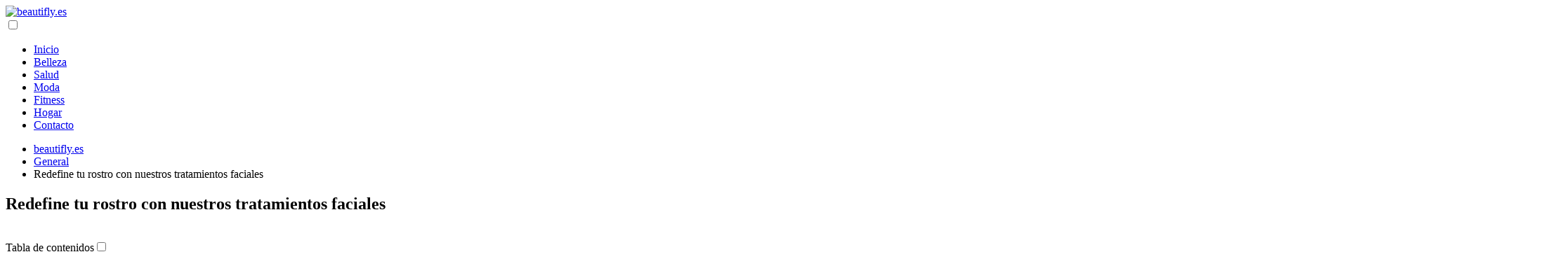

--- FILE ---
content_type: text/html; charset=UTF-8
request_url: https://beautifly.es/redefine-tu-rostro-con-nuestros-tratamientos-faciales/
body_size: 13862
content:
<!DOCTYPE html><html lang="es" prefix="og: https://ogp.me/ns#" ><head><meta charset="UTF-8"><link rel="preconnect" href="https://fonts.gstatic.com/" crossorigin /><script src="[data-uri]" defer></script><script data-optimized="1" src="https://beautifly.es/wp-content/plugins/litespeed-cache/assets/js/webfontloader.min.js" defer></script><link data-optimized="2" rel="stylesheet" href="https://beautifly.es/wp-content/litespeed/css/9505e7540920b5d2e8a71f605939815e.css?ver=91c12" /><meta name="viewport" content="width=device-width, initial-scale=1.0, maximum-scale=2.0"><link rel="preconnect" href="https://fonts.googleapis.com" crossorigin><link rel="preconnect" href="https://fonts.gstatic.com/" crossorigin><title>※ Redefine tu rostro con nuestros tratamientos faciales ※</title><meta name="description" content="La piel del rostro es una de las partes m&aacute;s importantes de nuestro cuerpo, ya que es la que m&aacute;s expuesta est&aacute; a los agentes externos y la"/><meta name="robots" content="follow, index, max-snippet:-1, max-video-preview:-1, max-image-preview:large"/><link rel="canonical" href="https://beautifly.es/redefine-tu-rostro-con-nuestros-tratamientos-faciales/" /><meta property="og:locale" content="es_ES" /><meta property="og:type" content="article" /><meta property="og:title" content="※ Redefine tu rostro con nuestros tratamientos faciales ※" /><meta property="og:description" content="La piel del rostro es una de las partes m&aacute;s importantes de nuestro cuerpo, ya que es la que m&aacute;s expuesta est&aacute; a los agentes externos y la" /><meta property="og:url" content="https://beautifly.es/redefine-tu-rostro-con-nuestros-tratamientos-faciales/" /><meta property="og:site_name" content="My Blog" /><meta property="article:section" content="General" /><meta property="og:image" content="https://beautifly.es/wp-content/uploads/redefine-tu-rostro-con-nuestros-tratamientos-faciales.jpg" /><meta property="og:image:secure_url" content="https://beautifly.es/wp-content/uploads/redefine-tu-rostro-con-nuestros-tratamientos-faciales.jpg" /><meta property="og:image:width" content="960" /><meta property="og:image:height" content="540" /><meta property="og:image:alt" content="Redefine tu rostro con nuestros tratamientos faciales" /><meta property="og:image:type" content="image/jpeg" /><meta property="article:published_time" content="2023-04-22T15:56:03+00:00" /><meta name="twitter:card" content="summary_large_image" /><meta name="twitter:title" content="※ Redefine tu rostro con nuestros tratamientos faciales ※" /><meta name="twitter:description" content="La piel del rostro es una de las partes m&aacute;s importantes de nuestro cuerpo, ya que es la que m&aacute;s expuesta est&aacute; a los agentes externos y la" /><meta name="twitter:site" content="@beautiflyadm" /><meta name="twitter:creator" content="@beautiflyadm" /><meta name="twitter:image" content="https://beautifly.es/wp-content/uploads/redefine-tu-rostro-con-nuestros-tratamientos-faciales.jpg" /><meta name="twitter:label1" content="Escrito por" /><meta name="twitter:data1" content="Beautiflyadm" /><meta name="twitter:label2" content="Tiempo de lectura" /><meta name="twitter:data2" content="2 minutos" /> <script type="application/ld+json" class="rank-math-schema">{"@context":"https://schema.org","@graph":[{"@type":["Person","Organization"],"@id":"https://beautifly.es/#person","name":"Beautiflyadm","sameAs":["https://twitter.com/beautiflyadm"],"logo":{"@type":"ImageObject","@id":"https://beautifly.es/#logo","url":"https://beautifly.es/wp-content/uploads/logo-150x150.png","contentUrl":"https://beautifly.es/wp-content/uploads/logo-150x150.png","caption":"My Blog","inLanguage":"es"},"image":{"@type":"ImageObject","@id":"https://beautifly.es/#logo","url":"https://beautifly.es/wp-content/uploads/logo-150x150.png","contentUrl":"https://beautifly.es/wp-content/uploads/logo-150x150.png","caption":"My Blog","inLanguage":"es"}},{"@type":"WebSite","@id":"https://beautifly.es/#website","url":"https://beautifly.es","name":"My Blog","publisher":{"@id":"https://beautifly.es/#person"},"inLanguage":"es"},{"@type":"ImageObject","@id":"https://beautifly.es/wp-content/uploads/redefine-tu-rostro-con-nuestros-tratamientos-faciales.jpg","url":"https://beautifly.es/wp-content/uploads/redefine-tu-rostro-con-nuestros-tratamientos-faciales.jpg","width":"960","height":"540","inLanguage":"es"},{"@type":"WebPage","@id":"https://beautifly.es/redefine-tu-rostro-con-nuestros-tratamientos-faciales/#webpage","url":"https://beautifly.es/redefine-tu-rostro-con-nuestros-tratamientos-faciales/","name":"\u203b Redefine tu rostro con nuestros tratamientos faciales \u203b","datePublished":"2023-04-22T15:56:03+00:00","dateModified":"2023-04-22T15:56:03+00:00","isPartOf":{"@id":"https://beautifly.es/#website"},"primaryImageOfPage":{"@id":"https://beautifly.es/wp-content/uploads/redefine-tu-rostro-con-nuestros-tratamientos-faciales.jpg"},"inLanguage":"es"},{"@type":"Person","@id":"https://beautifly.es/author/Beautiflyadm/","name":"Beautiflyadm","url":"https://beautifly.es/author/Beautiflyadm/","image":{"@type":"ImageObject","@id":"https://beautifly.es/wp-content/litespeed/avatar/96ba90d14721cc7b40ea5ebee95b337b.jpg?ver=1763534287","url":"https://beautifly.es/wp-content/litespeed/avatar/96ba90d14721cc7b40ea5ebee95b337b.jpg?ver=1763534287","caption":"Beautiflyadm","inLanguage":"es"},"sameAs":["https://beautifly.es"]},{"@type":"BlogPosting","headline":"\u203b Redefine tu rostro con nuestros tratamientos faciales \u203b","datePublished":"2023-04-22T15:56:03+00:00","dateModified":"2023-04-22T15:56:03+00:00","articleSection":"General","author":{"@id":"https://beautifly.es/author/Beautiflyadm/","name":"Beautiflyadm"},"publisher":{"@id":"https://beautifly.es/#person"},"description":"La piel del rostro es una de las partes m&aacute;s importantes de nuestro cuerpo, ya que es la que m&aacute;s expuesta est&aacute; a los agentes externos y la","name":"\u203b Redefine tu rostro con nuestros tratamientos faciales \u203b","@id":"https://beautifly.es/redefine-tu-rostro-con-nuestros-tratamientos-faciales/#richSnippet","isPartOf":{"@id":"https://beautifly.es/redefine-tu-rostro-con-nuestros-tratamientos-faciales/#webpage"},"image":{"@id":"https://beautifly.es/wp-content/uploads/redefine-tu-rostro-con-nuestros-tratamientos-faciales.jpg"},"inLanguage":"es","mainEntityOfPage":{"@id":"https://beautifly.es/redefine-tu-rostro-con-nuestros-tratamientos-faciales/#webpage"}}]}</script> <link rel='dns-prefetch' href='//fonts.googleapis.com' /><link rel="alternate" type="application/rss+xml" title="beautifly.es &raquo; Feed" href="https://beautifly.es/feed/" /><link rel="alternate" type="application/rss+xml" title="beautifly.es &raquo; Feed de los comentarios" href="https://beautifly.es/comments/feed/" /><link rel="alternate" type="application/rss+xml" title="beautifly.es &raquo; Comentario Redefine tu rostro con nuestros tratamientos faciales del feed" href="https://beautifly.es/redefine-tu-rostro-con-nuestros-tratamientos-faciales/feed/" /> <script type="text/javascript" src="https://beautifly.es/wp-includes/js/jquery/jquery.min.js" id="jquery-core-js"></script> <link rel="https://api.w.org/" href="https://beautifly.es/wp-json/" /><link rel="alternate" title="JSON" type="application/json" href="https://beautifly.es/wp-json/wp/v2/posts/6496" /><link rel="EditURI" type="application/rsd+xml" title="RSD" href="https://beautifly.es/xmlrpc.php?rsd" /><link rel='shortlink' href='https://beautifly.es/?p=6496' /><link rel="alternate" title="oEmbed (JSON)" type="application/json+oembed" href="https://beautifly.es/wp-json/oembed/1.0/embed?url=https%3A%2F%2Fbeautifly.es%2Fredefine-tu-rostro-con-nuestros-tratamientos-faciales%2F" /><link rel="alternate" title="oEmbed (XML)" type="text/xml+oembed" href="https://beautifly.es/wp-json/oembed/1.0/embed?url=https%3A%2F%2Fbeautifly.es%2Fredefine-tu-rostro-con-nuestros-tratamientos-faciales%2F&#038;format=xml" /> <script type="application/ld+json">{
	"@context": "http://schema.org",
	"@type": "Organization",
	"name": "beautifly.es",
	"alternateName": "My WordPress Blog",
	"url": "https://beautifly.es"
	,"logo": "https://beautifly.es/wp-content/uploads/logo.png"
		}</script> <script type="application/ld+json">{
	"@context": "https://schema.org",
	"@type": "Article",
	"mainEntityOfPage": {
	"@type": "WebPage",
	"@id": "https://beautifly.es/redefine-tu-rostro-con-nuestros-tratamientos-faciales/"
	},
	"headline": "Redefine tu rostro con nuestros tratamientos faciales", 
		"image": {
			"@type": 
				"ImageObject",
				"url": "https://beautifly.es/wp-content/uploads/redefine-tu-rostro-con-nuestros-tratamientos-faciales.jpg"
			},
				
	"author": {
		"@type": "Person",
		"name": "Beautiflyadm"
	},  
	"publisher": {
		"@type": "Organization",
		"name": "beautifly.es"	
				
	,
	"logo": {
		"@type": "ImageObject",
		"url": "https://beautifly.es/wp-content/uploads/logo.png"
		}	
					
	},
	"datePublished": "2023-04-22 15:56",
	"dateModified": "2023-04-22 15:56"
}</script> <script async src="https://pagead2.googlesyndication.com/pagead/js/adsbygoogle.js?client=ca-pub-4351406075893948"
     crossorigin="anonymous"></script><link rel="icon" href="https://beautifly.es/wp-content/uploads/favico-150x150.png" sizes="32x32" /><link rel="icon" href="https://beautifly.es/wp-content/uploads/favico.png" sizes="192x192" /><link rel="apple-touch-icon" href="https://beautifly.es/wp-content/uploads/favico.png" /><meta name="msapplication-TileImage" content="https://beautifly.es/wp-content/uploads/favico.png" /></head><body data-rsssl=1 class="wp-singular single postid-6496 wp-theme-AsapTheme asap-box-design"><header class="site-header"><div class="site-header-content"><div class="site-logo"><a href="https://beautifly.es/" class="custom-logo-link" rel="home"><img data-lazyloaded="1" data-placeholder-resp="2225x422" src="[data-uri]" width="2225" height="422" data-src="https://beautifly.es/wp-content/uploads/logo.png" class="custom-logo" alt="beautifly.es" decoding="async" fetchpriority="high" data-srcset="https://beautifly.es/wp-content/uploads/logo.png 2225w, https://beautifly.es/wp-content/uploads/logo-300x57.png 300w, https://beautifly.es/wp-content/uploads/logo-1024x194.png 1024w, https://beautifly.es/wp-content/uploads/logo-768x146.png 768w, https://beautifly.es/wp-content/uploads/logo-1536x291.png 1536w, https://beautifly.es/wp-content/uploads/logo-2048x388.png 2048w" data-sizes="(max-width: 2225px) 100vw, 2225px" /></a></div><div>
<input type="checkbox" id="btn-menu" />
<label id="nav-icon" for="btn-menu"><div class="circle nav-icon"><span class="line top"></span>
<span class="line middle"></span>
<span class="line bottom"></span></div>
</label><nav id="menu" itemscope="itemscope" itemtype="http://schema.org/SiteNavigationElement" role="navigation"><ul id="menu-menu-1" class="abc"><li id="menu-item-8985" class="menu-item menu-item-type-custom menu-item-object-custom menu-item-home menu-item-8985"><a href="https://beautifly.es/" itemprop="url">Inicio</a></li><li id="menu-item-8990" class="menu-item menu-item-type-taxonomy menu-item-object-category menu-item-8990"><a href="https://beautifly.es/category/belleza/" itemprop="url">Belleza</a></li><li id="menu-item-8991" class="menu-item menu-item-type-taxonomy menu-item-object-category menu-item-8991"><a href="https://beautifly.es/category/salud/" itemprop="url">Salud</a></li><li id="menu-item-8992" class="menu-item menu-item-type-taxonomy menu-item-object-category menu-item-8992"><a href="https://beautifly.es/category/moda/" itemprop="url">Moda</a></li><li id="menu-item-8993" class="menu-item menu-item-type-taxonomy menu-item-object-category menu-item-8993"><a href="https://beautifly.es/category/fitness/" itemprop="url">Fitness</a></li><li id="menu-item-8994" class="menu-item menu-item-type-taxonomy menu-item-object-category menu-item-8994"><a href="https://beautifly.es/category/hogar/" itemprop="url">Hogar</a></li><li id="menu-item-8995" class="menu-item menu-item-type-post_type menu-item-object-page menu-item-8995"><a href="https://beautifly.es/contacto/" itemprop="url">Contacto</a></li></ul></nav></div></div></header><main class="content-single"><article class="article-full"><div role="navigation" aria-label="Breadcrumbs" class="breadcrumb-trail breadcrumbs" itemprop="breadcrumb"><ul class="breadcrumb" itemscope itemtype="http://schema.org/BreadcrumbList"><meta name="numberOfItems" content="3" /><meta name="itemListOrder" content="Ascending" /><li itemprop="itemListElement" itemscope itemtype="http://schema.org/ListItem" class="trail-item trail-begin"><a href="https://beautifly.es/" rel="home" itemprop="item"><span itemprop="name">beautifly.es</span></a><meta itemprop="position" content="1" /></li><li itemprop="itemListElement" itemscope itemtype="http://schema.org/ListItem" class="trail-item"><a href="https://beautifly.es/category/general/" itemprop="item"><span itemprop="name">General</span></a><meta itemprop="position" content="2" /></li><li itemprop="itemListElement" itemscope itemtype="http://schema.org/ListItem" class="trail-item trail-end"><span itemprop="name">Redefine tu rostro con nuestros tratamientos faciales</span><meta itemprop="position" content="3" /></li></ul></div><h1>Redefine tu rostro con nuestros tratamientos faciales</h1><div class="asap-content-box"><div class="post-thumbnail"><img data-lazyloaded="1" data-placeholder-resp="960x540" src="[data-uri]" width="960" height="540" data-src="https://beautifly.es/wp-content/uploads/redefine-tu-rostro-con-nuestros-tratamientos-faciales.jpg" class="attachment-large size-large wp-post-image" alt="" decoding="async" data-srcset="https://beautifly.es/wp-content/uploads/redefine-tu-rostro-con-nuestros-tratamientos-faciales.jpg 960w, https://beautifly.es/wp-content/uploads/redefine-tu-rostro-con-nuestros-tratamientos-faciales-300x169.jpg 300w, https://beautifly.es/wp-content/uploads/redefine-tu-rostro-con-nuestros-tratamientos-faciales-768x432.jpg 768w" data-sizes="(max-width: 960px) 100vw, 960px" /></div><div class="the-content"><div class="post-index"><span>Tabla de contenidos<span class="btn-show"><label class="checkbox"><input type="checkbox"/ ><span class="check-table" ><svg xmlns="http://www.w3.org/2000/svg" viewBox="0 0 24 24"><path stroke="none" d="M0 0h24v24H0z" fill="none"/><polyline points="6 15 12 9 18 15" /></svg></span></label></span></span><ul  id="index-table"><li>
<a href="#Transformaci&oacute;n_sorprendente:_el_impactante_cambio_del_&oacute;valo_facial_antes_y_despu&eacute;s" title="Transformaci&oacute;n sorprendente: el impactante cambio del &oacute;valo facial antes y despu&eacute;s">Transformaci&oacute;n sorprendente: el impactante cambio del &oacute;valo facial antes y despu&eacute;s</a></li><li>
<a href="#&iquest;Tienes_el_&oacute;valo_facial_descolgado?_Descubre_c&oacute;mo_recuperar_la_firmeza_de_tu_rostro" title="&iquest;Tienes el &oacute;valo facial descolgado? Descubre c&oacute;mo recuperar la firmeza de tu rostro">&iquest;Tienes el &oacute;valo facial descolgado? Descubre c&oacute;mo recuperar la firmeza de tu rostro</a><ul ><li>
<a href="#Como_recuperar_el_&oacute;valo_facial_sin_cirug&iacute;a" title="Como recuperar el &oacute;valo facial sin cirug&iacute;a">Como recuperar el &oacute;valo facial sin cirug&iacute;a</a></li><li>
<a href="#Redefinir_&oacute;valo_facial_con_&aacute;cido_hialur&oacute;nico" title="Redefinir &oacute;valo facial con &aacute;cido hialur&oacute;nico">Redefinir &oacute;valo facial con &aacute;cido hialur&oacute;nico</a></li><li>
<a href="#Tratamientos_para_rejuvenecer_la_cara_sin_cirug&iacute;a" title="Tratamientos para rejuvenecer la cara sin cirug&iacute;a">Tratamientos para rejuvenecer la cara sin cirug&iacute;a</a></li><li>
<a href="#Remodelaci&oacute;n_&oacute;valo_facial_precio" title="Remodelaci&oacute;n &oacute;valo facial precio">Remodelaci&oacute;n &oacute;valo facial precio</a></li><li>
<a href="#Descolgamiento_facial_soluciones" title="Descolgamiento facial soluciones">Descolgamiento facial soluciones</a></li><li>
<a href="#Mejor_tratamiento_&oacute;valo_facial" title="Mejor tratamiento &oacute;valo facial">Mejor tratamiento &oacute;valo facial</a></li></li></ul></div><p>La piel del rostro es una de las partes m&aacute;s importantes de nuestro cuerpo, ya que es la que m&aacute;s expuesta est&aacute; a los agentes externos y la que m&aacute;s refleja nuestro estado de salud y bienestar. Por eso, es fundamental cuidarla y mantenerla en las mejores condiciones posibles. En este sentido, los tratamientos faciales son una excelente opci&oacute;n para redefinir y rejuvenecer el rostro, eliminando las impurezas y aportando hidrataci&oacute;n y luminosidad. En este art&iacute;culo, te presentamos algunos de los mejores tratamientos faciales que puedes encontrar en el mercado, para que puedas elegir el que mejor se adapte a tus necesidades y conseguir un rostro radiante y saludable.</p><h2 id="Transformaci&oacute;n_sorprendente:_el_impactante_cambio_del_&oacute;valo_facial_antes_y_despu&eacute;s">Transformaci&oacute;n sorprendente: el impactante cambio del &oacute;valo facial antes y despu&eacute;s</h2></p><p>La transformaci&oacute;n sorprendente del &oacute;valo facial es un proceso que puede cambiar por completo la apariencia de una persona. A trav&eacute;s de diferentes t&eacute;cnicas y procedimientos, es posible lograr un impactante cambio en la forma y estructura del rostro.</p><p>Uno de los procedimientos m&aacute;s populares para lograr esta transformaci&oacute;n es la cirug&iacute;a est&eacute;tica. Con la ayuda de un cirujano pl&aacute;stico, es posible modificar la forma de la mand&iacute;bula, la nariz, los p&oacute;mulos y otros rasgos faciales para lograr un &oacute;valo facial m&aacute;s definido y atractivo.</p><p>Otra t&eacute;cnica que ha ganado popularidad en los &uacute;ltimos a&ntilde;os es el uso de rellenos faciales. Estos productos se inyectan en diferentes &aacute;reas del rostro para mejorar la apariencia de la piel y darle m&aacute;s volumen y definici&oacute;n. Los rellenos faciales pueden ser temporales o permanentes, dependiendo del tipo de producto utilizado.</p><p>En cualquier caso, la transformaci&oacute;n sorprendente del &oacute;valo facial requiere de un enfoque personalizado y cuidadoso. Es importante trabajar con un profesional experimentado y confiable para lograr los mejores resultados posibles.</p></p><h2 id="&iquest;Tienes_el_&oacute;valo_facial_descolgado?_Descubre_c&oacute;mo_recuperar_la_firmeza_de_tu_rostro">&iquest;Tienes el &oacute;valo facial descolgado? Descubre c&oacute;mo recuperar la firmeza de tu rostro</h2><h3 id="Como_recuperar_el_&oacute;valo_facial_sin_cirug&iacute;a">Como recuperar el &oacute;valo facial sin cirug&iacute;a</h3><h3 id="Redefinir_&oacute;valo_facial_con_&aacute;cido_hialur&oacute;nico">Redefinir &oacute;valo facial con &aacute;cido hialur&oacute;nico</h3><h3 id="Tratamientos_para_rejuvenecer_la_cara_sin_cirug&iacute;a">Tratamientos para rejuvenecer la cara sin cirug&iacute;a</h3><h3 id="Remodelaci&oacute;n_&oacute;valo_facial_precio">Remodelaci&oacute;n &oacute;valo facial precio</h3><h3 id="Descolgamiento_facial_soluciones">Descolgamiento facial soluciones</h3><h3 id="Mejor_tratamiento_&oacute;valo_facial">Mejor tratamiento &oacute;valo facial</h3></p><p><iframe data-lazyloaded="1" src="about:blank" loading="lazy" width="100%" height="395" data-src="https://www.youtube.com/embed/YCLXDspsD64"  frameborder="0" allowfullscreen></iframe></p></div></div>
<span class="social-title">Si te ha parecido interesante ¡compártelo!</span><div class="social-buttons flexbox">
<a title="Facebook" href="https://www.facebook.com/sharer/sharer.php?u=https://beautifly.es/redefine-tu-rostro-con-nuestros-tratamientos-faciales/" class="asap-icon-single icon-facebook" target="_blank" rel="nofollow noopener"><svg xmlns="http://www.w3.org/2000/svg" viewBox="0 0 24 24"><path stroke="none" d="M0 0h24v24H0z" fill="none"/><path d="M7 10v4h3v7h4v-7h3l1 -4h-4v-2a1 1 0 0 1 1 -1h3v-4h-3a5 5 0 0 0 -5 5v2h-3" /></svg></a>
<a title="Facebook Messenger" href="fb-messenger://share/?link=https://beautifly.es/redefine-tu-rostro-con-nuestros-tratamientos-faciales/" class="asap-icon-single icon-facebook-m" target="_blank" rel="nofollow noopener"><svg xmlns="http://www.w3.org/2000/svg" viewBox="0 0 24 24"><path stroke="none" d="M0 0h24v24H0z" fill="none"/><path d="M3 20l1.3 -3.9a9 8 0 1 1 3.4 2.9l-4.7 1" /><path d="M8 13l3 -2l2 2l3 -2" /></svg></a>
<a title="Twitter" href="https://twitter.com/intent/tweet?text=Redefine tu rostro con nuestros tratamientos faciales&url=https://beautifly.es/redefine-tu-rostro-con-nuestros-tratamientos-faciales/" class="asap-icon-single icon-twitter" target="_blank" rel="nofollow noopener" viewBox="0 0 24 24"><svg xmlns="http://www.w3.org/2000/svg"><path stroke="none" d="M0 0h24v24H0z" fill="none"/><path d="M22 4.01c-1 .49 -1.98 .689 -3 .99c-1.121 -1.265 -2.783 -1.335 -4.38 -.737s-2.643 2.06 -2.62 3.737v1c-3.245 .083 -6.135 -1.395 -8 -4c0 0 -4.182 7.433 4 11c-1.872 1.247 -3.739 2.088 -6 2c3.308 1.803 6.913 2.423 10.034 1.517c3.58 -1.04 6.522 -3.723 7.651 -7.742a13.84 13.84 0 0 0 .497 -3.753c-.002 -.249 1.51 -2.772 1.818 -4.013z" /></svg></a>
<a title="Pinterest" href="https://pinterest.com/pin/create/button/?url=https://beautifly.es/redefine-tu-rostro-con-nuestros-tratamientos-faciales/&media=https://beautifly.es/wp-content/uploads/redefine-tu-rostro-con-nuestros-tratamientos-faciales-150x150.jpg" class="asap-icon-single icon-pinterest" target="_blank" rel="nofollow noopener"><svg xmlns="http://www.w3.org/2000/svg" viewBox="0 0 24 24"><path stroke="none" d="M0 0h24v24H0z" fill="none"/><line x1="8" y1="20" x2="12" y2="11" /><path d="M10.7 14c.437 1.263 1.43 2 2.55 2c2.071 0 3.75 -1.554 3.75 -4a5 5 0 1 0 -9.7 1.7" /><circle cx="12" cy="12" r="9" /></svg></a>
<a title="WhatsApp" href="https://wa.me/?text=Redefine tu rostro con nuestros tratamientos faciales%20-%20https://beautifly.es/redefine-tu-rostro-con-nuestros-tratamientos-faciales/" class="asap-icon-single icon-whatsapp" target="_blank" rel="nofollow noopener"><svg xmlns="http://www.w3.org/2000/svg" viewBox="0 0 24 24"><path stroke="none" d="M0 0h24v24H0z" fill="none"/><path d="M3 21l1.65 -3.8a9 9 0 1 1 3.4 2.9l-5.05 .9" /> <path d="M9 10a.5 .5 0 0 0 1 0v-1a.5 .5 0 0 0 -1 0v1a5 5 0 0 0 5 5h1a.5 .5 0 0 0 0 -1h-1a.5 .5 0 0 0 0 1" /></svg></a>
<a title="Tumblr" href="https://tumblr.com/widgets/share/tool?canonicalUrl=https://beautifly.es/redefine-tu-rostro-con-nuestros-tratamientos-faciales/" class="asap-icon-single icon-tumblr" target="_blank" rel="nofollow noopener"><svg xmlns="http://www.w3.org/2000/svg" viewBox="0 0 24 24"><path stroke="none" d="M0 0h24v24H0z" fill="none"/><path d="M14 21h4v-4h-4v-6h4v-4h-4v-4h-4v1a3 3 0 0 1 -3 3h-1v4h4v6a4 4 0 0 0 4 4" /></svg></a>
<a title="LinkedIn" href="https://www.linkedin.com/shareArticle?mini=true&url=https://beautifly.es/redefine-tu-rostro-con-nuestros-tratamientos-faciales/&title=Redefine tu rostro con nuestros tratamientos faciales" class="asap-icon-single icon-linkedin" target="_blank" rel="nofollow noopener"><svg xmlns="http://www.w3.org/2000/svg" viewBox="0 0 24 24"><path stroke="none" d="M0 0h24v24H0z" fill="none"/><rect x="4" y="4" width="16" height="16" rx="2" /><line x1="8" y1="11" x2="8" y2="16" /><line x1="8" y1="8" x2="8" y2="8.01" /><line x1="12" y1="16" x2="12" y2="11" /><path d="M16 16v-3a2 2 0 0 0 -4 0" /></svg></a>
<a title="Telegram" href="https://t.me/share/url?url=https://beautifly.es/redefine-tu-rostro-con-nuestros-tratamientos-faciales/&text=Redefine tu rostro con nuestros tratamientos faciales" class="asap-icon-single icon-telegram" target="_blank" rel="nofollow noopener"><svg xmlns="http://www.w3.org/2000/svg" viewBox="0 0 24 24"><path stroke="none" d="M0 0h24v24H0z" fill="none"/><path d="M15 10l-4 4l6 6l4 -16l-18 7l4 2l2 6l3 -4" /></svg></a>
<a title="Email" href="mailto:?subject=Redefine tu rostro con nuestros tratamientos faciales&amp;body=https://beautifly.es/redefine-tu-rostro-con-nuestros-tratamientos-faciales/" class="asap-icon-single icon-email" target="_blank" rel="nofollow noopener"><svg xmlns="http://www.w3.org/2000/svg" viewBox="0 0 24 24"><path stroke="none" d="M0 0h24v24H0z" fill="none"/><rect x="3" y="5" width="18" height="14" rx="2" /><polyline points="3 7 12 13 21 7" /></svg></a>
<a title="Reddit" href="http://reddit.com/submit?url=https://beautifly.es/redefine-tu-rostro-con-nuestros-tratamientos-faciales/&amp;title=Redefine tu rostro con nuestros tratamientos faciales" class="asap-icon-single icon-reddit" target="_blank" rel="nofollow noopener"><svg xmlns="http://www.w3.org/2000/svg"viewBox="0 0 24 24"><path stroke="none" d="M0 0h24v24H0z" fill="none"/><path d="M12 8c2.648 0 5.028 .826 6.675 2.14a2.5 2.5 0 0 1 2.326 4.36c0 3.59 -4.03 6.5 -9 6.5c-4.875 0 -8.845 -2.8 -9 -6.294l-1 -.206a2.5 2.5 0 0 1 2.326 -4.36c1.646 -1.313 4.026 -2.14 6.674 -2.14z" /><path d="M12 8l1 -5l6 1" /><circle cx="19" cy="4" r="1" /><circle cx="9" cy="13" r=".5" fill="currentColor" /><circle cx="15" cy="13" r=".5" fill="currentColor" /><path d="M10 17c.667 .333 1.333 .5 2 .5s1.333 -.167 2 -.5" /></svg></a></div><ul class="single-nav"><li class="nav-prev">
<a href="https://beautifly.es/vitaminas-para-la-concentracion-y-memoria-mejora-tu-rendimiento-mental/" >Vitaminas para la concentración y memoria: mejora tu rendimiento mental</a></li><li class="nav-next">
<a href="https://beautifly.es/cuanto-cuesta-un-aumento-de-pecho-descubre-el-precio-aqui/" >
¿Cuánto cuesta un aumento de pecho? Descubre el precio aquí
</a></li></ul><div class="related-posts"><article class="article-loop asap-columns-3">
<a href="https://beautifly.es/conquista-a-tu-hombre-con-nuestra-ropa-interior-seductora/" rel="bookmark"><div class="article-content"><div style="background-image: url('https://beautifly.es/wp-content/uploads/conquista-a-tu-hombre-con-nuestra-ropa-interior-seductora-400x267.jpg');" class="article-image"></div></div><div class="asap-box-container"><p class="entry-title">Conquista a tu hombre con nuestra ropa interior seductora</p></div>
</a></article><article class="article-loop asap-columns-3">
<a href="https://beautifly.es/descubre-los-mejores-tipos-de-peinetas-para-tu-cabello/" rel="bookmark"><div class="article-content"><div style="background-image: url('https://beautifly.es/wp-content/uploads/descubre-los-mejores-tipos-de-peinetas-para-tu-cabello-400x267.png');" class="article-image"></div></div><div class="asap-box-container"><p class="entry-title">Descubre los mejores tipos de peinetas para tu cabello</p></div>
</a></article><article class="article-loop asap-columns-3">
<a href="https://beautifly.es/vestido-para-hermana-de-la-novia-encuentra-el-look-perfecto/" rel="bookmark"><div class="article-content"><div style="background-image: url('https://beautifly.es/wp-content/uploads/vestido-para-hermana-de-la-novia-encuentra-el-look-perfecto-400x267.jpg');" class="article-image"></div></div><div class="asap-box-container"><p class="entry-title">Vestido para hermana de la novia: Encuentra el look perfecto</p></div>
</a></article></div><div id="comentarios" class="area-comentarios"><div id="respond" class="comment-respond"><p>Deja una respuesta <small><a rel="nofollow" id="cancel-comment-reply-link" href="/redefine-tu-rostro-con-nuestros-tratamientos-faciales/#respond" style="display:none;">Cancelar la respuesta</a></small></p><form action="https://beautifly.es/wp-comments-post.php" method="post" id="commentform" class="comment-form"><p class="comment-notes"><span id="email-notes">Tu dirección de correo electrónico no será publicada.</span> <span class="required-field-message">Los campos obligatorios están marcados con <span class="required">*</span></span></p><input placeholder="Nombre *" id="author" name="author" type="text" value="" size="30" required  /><div class="fields-wrap"><input placeholder="Correo electrónico *" id="email" name="email" type="text" value="" size="30" required  /><p class="comment-form-cookies-consent"><input id="wp-comment-cookies-consent" name="wp-comment-cookies-consent" type="checkbox" value="yes" /> <label for="wp-comment-cookies-consent">Guarda mi nombre, correo electrónico y web en este navegador para la próxima vez que comente.</label></p><textarea placeholder="Comentario" id="comment" name="comment" cols="45" rows="5" required></textarea><p class="form-submit"><input name="submit" type="submit" id="submit" class="submit" value="Publicar el comentario" /> <input type='hidden' name='comment_post_ID' value='6496' id='comment_post_ID' />
<input type='hidden' name='comment_parent' id='comment_parent' value='0' /></p></form></div></div></article></main><div class="footer-breadcrumb"><div class="breadcrumb-trail breadcrumbs"><ul class="breadcrumb"><li ><a href="https://beautifly.es/" rel="home" itemprop="item"><span itemprop="name">beautifly.es</span></a></li><li ><a href="https://beautifly.es/category/general/" itemprop="item"><span itemprop="name">General</span></a></li><li ><span itemprop="name">Redefine tu rostro con nuestros tratamientos faciales</span></li></ul></div></div>
<span class="go-top"><span>Subir</span><i class="arrow arrow-up"></i></span><footer><div class="content-footer"><div class="widget-content-footer"><div class="logo-footer"><a href="https://beautifly.es/" class="custom-logo-link" rel="home"><img data-lazyloaded="1" data-placeholder-resp="2225x422" src="[data-uri]" width="2225" height="422" data-src="https://beautifly.es/wp-content/uploads/logo.png" class="custom-logo" alt="beautifly.es" decoding="async" data-srcset="https://beautifly.es/wp-content/uploads/logo.png 2225w, https://beautifly.es/wp-content/uploads/logo-300x57.png 300w, https://beautifly.es/wp-content/uploads/logo-1024x194.png 1024w, https://beautifly.es/wp-content/uploads/logo-768x146.png 768w, https://beautifly.es/wp-content/uploads/logo-1536x291.png 1536w, https://beautifly.es/wp-content/uploads/logo-2048x388.png 2048w" data-sizes="(max-width: 2225px) 100vw, 2225px" /></a></div><div class="widget-area"><ul class="wp-block-list"><li><a href="/politicas-de-privacidad">Políticas de privacidad</a></li><li><a href="/contacto">Contacto</a></li></ul></div></div></div></footer><div id="cookiesbox" class="cookiesn"><p>
Usamos cookies para asegurar que te damos la mejor experiencia en nuestra web. Si continúas usando este sitio, asumiremos que estás de acuerdo con ello.		<a href="https://beautifly.es/6-trucos-para-no-perder-la-motivacion-con-el-deporte-beautifly/">Más información</a></p><p>
<button onclick="allowCookies()">Aceptar</button></p></div> <script type="speculationrules">{"prefetch":[{"source":"document","where":{"and":[{"href_matches":"\/*"},{"not":{"href_matches":["\/wp-*.php","\/wp-admin\/*","\/wp-content\/uploads\/*","\/wp-content\/*","\/wp-content\/plugins\/*","\/wp-content\/themes\/AsapTheme\/*","\/*\\?(.+)"]}},{"not":{"selector_matches":"a[rel~=\"nofollow\"]"}},{"not":{"selector_matches":".no-prefetch, .no-prefetch a"}}]},"eagerness":"conservative"}]}</script> <script data-no-optimize="1">!function(t,e){"object"==typeof exports&&"undefined"!=typeof module?module.exports=e():"function"==typeof define&&define.amd?define(e):(t="undefined"!=typeof globalThis?globalThis:t||self).LazyLoad=e()}(this,function(){"use strict";function e(){return(e=Object.assign||function(t){for(var e=1;e<arguments.length;e++){var n,a=arguments[e];for(n in a)Object.prototype.hasOwnProperty.call(a,n)&&(t[n]=a[n])}return t}).apply(this,arguments)}function i(t){return e({},it,t)}function o(t,e){var n,a="LazyLoad::Initialized",i=new t(e);try{n=new CustomEvent(a,{detail:{instance:i}})}catch(t){(n=document.createEvent("CustomEvent")).initCustomEvent(a,!1,!1,{instance:i})}window.dispatchEvent(n)}function l(t,e){return t.getAttribute(gt+e)}function c(t){return l(t,bt)}function s(t,e){return function(t,e,n){e=gt+e;null!==n?t.setAttribute(e,n):t.removeAttribute(e)}(t,bt,e)}function r(t){return s(t,null),0}function u(t){return null===c(t)}function d(t){return c(t)===vt}function f(t,e,n,a){t&&(void 0===a?void 0===n?t(e):t(e,n):t(e,n,a))}function _(t,e){nt?t.classList.add(e):t.className+=(t.className?" ":"")+e}function v(t,e){nt?t.classList.remove(e):t.className=t.className.replace(new RegExp("(^|\\s+)"+e+"(\\s+|$)")," ").replace(/^\s+/,"").replace(/\s+$/,"")}function g(t){return t.llTempImage}function b(t,e){!e||(e=e._observer)&&e.unobserve(t)}function p(t,e){t&&(t.loadingCount+=e)}function h(t,e){t&&(t.toLoadCount=e)}function n(t){for(var e,n=[],a=0;e=t.children[a];a+=1)"SOURCE"===e.tagName&&n.push(e);return n}function m(t,e){(t=t.parentNode)&&"PICTURE"===t.tagName&&n(t).forEach(e)}function a(t,e){n(t).forEach(e)}function E(t){return!!t[st]}function I(t){return t[st]}function y(t){return delete t[st]}function A(e,t){var n;E(e)||(n={},t.forEach(function(t){n[t]=e.getAttribute(t)}),e[st]=n)}function k(a,t){var i;E(a)&&(i=I(a),t.forEach(function(t){var e,n;e=a,(t=i[n=t])?e.setAttribute(n,t):e.removeAttribute(n)}))}function L(t,e,n){_(t,e.class_loading),s(t,ut),n&&(p(n,1),f(e.callback_loading,t,n))}function w(t,e,n){n&&t.setAttribute(e,n)}function x(t,e){w(t,ct,l(t,e.data_sizes)),w(t,rt,l(t,e.data_srcset)),w(t,ot,l(t,e.data_src))}function O(t,e,n){var a=l(t,e.data_bg_multi),i=l(t,e.data_bg_multi_hidpi);(a=at&&i?i:a)&&(t.style.backgroundImage=a,n=n,_(t=t,(e=e).class_applied),s(t,ft),n&&(e.unobserve_completed&&b(t,e),f(e.callback_applied,t,n)))}function N(t,e){!e||0<e.loadingCount||0<e.toLoadCount||f(t.callback_finish,e)}function C(t,e,n){t.addEventListener(e,n),t.llEvLisnrs[e]=n}function M(t){return!!t.llEvLisnrs}function z(t){if(M(t)){var e,n,a=t.llEvLisnrs;for(e in a){var i=a[e];n=e,i=i,t.removeEventListener(n,i)}delete t.llEvLisnrs}}function R(t,e,n){var a;delete t.llTempImage,p(n,-1),(a=n)&&--a.toLoadCount,v(t,e.class_loading),e.unobserve_completed&&b(t,n)}function T(o,r,c){var l=g(o)||o;M(l)||function(t,e,n){M(t)||(t.llEvLisnrs={});var a="VIDEO"===t.tagName?"loadeddata":"load";C(t,a,e),C(t,"error",n)}(l,function(t){var e,n,a,i;n=r,a=c,i=d(e=o),R(e,n,a),_(e,n.class_loaded),s(e,dt),f(n.callback_loaded,e,a),i||N(n,a),z(l)},function(t){var e,n,a,i;n=r,a=c,i=d(e=o),R(e,n,a),_(e,n.class_error),s(e,_t),f(n.callback_error,e,a),i||N(n,a),z(l)})}function G(t,e,n){var a,i,o,r,c;t.llTempImage=document.createElement("IMG"),T(t,e,n),E(c=t)||(c[st]={backgroundImage:c.style.backgroundImage}),o=n,r=l(a=t,(i=e).data_bg),c=l(a,i.data_bg_hidpi),(r=at&&c?c:r)&&(a.style.backgroundImage='url("'.concat(r,'")'),g(a).setAttribute(ot,r),L(a,i,o)),O(t,e,n)}function D(t,e,n){var a;T(t,e,n),a=e,e=n,(t=It[(n=t).tagName])&&(t(n,a),L(n,a,e))}function V(t,e,n){var a;a=t,(-1<yt.indexOf(a.tagName)?D:G)(t,e,n)}function F(t,e,n){var a;t.setAttribute("loading","lazy"),T(t,e,n),a=e,(e=It[(n=t).tagName])&&e(n,a),s(t,vt)}function j(t){t.removeAttribute(ot),t.removeAttribute(rt),t.removeAttribute(ct)}function P(t){m(t,function(t){k(t,Et)}),k(t,Et)}function S(t){var e;(e=At[t.tagName])?e(t):E(e=t)&&(t=I(e),e.style.backgroundImage=t.backgroundImage)}function U(t,e){var n;S(t),n=e,u(e=t)||d(e)||(v(e,n.class_entered),v(e,n.class_exited),v(e,n.class_applied),v(e,n.class_loading),v(e,n.class_loaded),v(e,n.class_error)),r(t),y(t)}function $(t,e,n,a){var i;n.cancel_on_exit&&(c(t)!==ut||"IMG"===t.tagName&&(z(t),m(i=t,function(t){j(t)}),j(i),P(t),v(t,n.class_loading),p(a,-1),r(t),f(n.callback_cancel,t,e,a)))}function q(t,e,n,a){var i,o,r=(o=t,0<=pt.indexOf(c(o)));s(t,"entered"),_(t,n.class_entered),v(t,n.class_exited),i=t,o=a,n.unobserve_entered&&b(i,o),f(n.callback_enter,t,e,a),r||V(t,n,a)}function H(t){return t.use_native&&"loading"in HTMLImageElement.prototype}function B(t,i,o){t.forEach(function(t){return(a=t).isIntersecting||0<a.intersectionRatio?q(t.target,t,i,o):(e=t.target,n=t,a=i,t=o,void(u(e)||(_(e,a.class_exited),$(e,n,a,t),f(a.callback_exit,e,n,t))));var e,n,a})}function J(e,n){var t;et&&!H(e)&&(n._observer=new IntersectionObserver(function(t){B(t,e,n)},{root:(t=e).container===document?null:t.container,rootMargin:t.thresholds||t.threshold+"px"}))}function K(t){return Array.prototype.slice.call(t)}function Q(t){return t.container.querySelectorAll(t.elements_selector)}function W(t){return c(t)===_t}function X(t,e){return e=t||Q(e),K(e).filter(u)}function Y(e,t){var n;(n=Q(e),K(n).filter(W)).forEach(function(t){v(t,e.class_error),r(t)}),t.update()}function t(t,e){var n,a,t=i(t);this._settings=t,this.loadingCount=0,J(t,this),n=t,a=this,Z&&window.addEventListener("online",function(){Y(n,a)}),this.update(e)}var Z="undefined"!=typeof window,tt=Z&&!("onscroll"in window)||"undefined"!=typeof navigator&&/(gle|ing|ro)bot|crawl|spider/i.test(navigator.userAgent),et=Z&&"IntersectionObserver"in window,nt=Z&&"classList"in document.createElement("p"),at=Z&&1<window.devicePixelRatio,it={elements_selector:".lazy",container:tt||Z?document:null,threshold:300,thresholds:null,data_src:"src",data_srcset:"srcset",data_sizes:"sizes",data_bg:"bg",data_bg_hidpi:"bg-hidpi",data_bg_multi:"bg-multi",data_bg_multi_hidpi:"bg-multi-hidpi",data_poster:"poster",class_applied:"applied",class_loading:"litespeed-loading",class_loaded:"litespeed-loaded",class_error:"error",class_entered:"entered",class_exited:"exited",unobserve_completed:!0,unobserve_entered:!1,cancel_on_exit:!0,callback_enter:null,callback_exit:null,callback_applied:null,callback_loading:null,callback_loaded:null,callback_error:null,callback_finish:null,callback_cancel:null,use_native:!1},ot="src",rt="srcset",ct="sizes",lt="poster",st="llOriginalAttrs",ut="loading",dt="loaded",ft="applied",_t="error",vt="native",gt="data-",bt="ll-status",pt=[ut,dt,ft,_t],ht=[ot],mt=[ot,lt],Et=[ot,rt,ct],It={IMG:function(t,e){m(t,function(t){A(t,Et),x(t,e)}),A(t,Et),x(t,e)},IFRAME:function(t,e){A(t,ht),w(t,ot,l(t,e.data_src))},VIDEO:function(t,e){a(t,function(t){A(t,ht),w(t,ot,l(t,e.data_src))}),A(t,mt),w(t,lt,l(t,e.data_poster)),w(t,ot,l(t,e.data_src)),t.load()}},yt=["IMG","IFRAME","VIDEO"],At={IMG:P,IFRAME:function(t){k(t,ht)},VIDEO:function(t){a(t,function(t){k(t,ht)}),k(t,mt),t.load()}},kt=["IMG","IFRAME","VIDEO"];return t.prototype={update:function(t){var e,n,a,i=this._settings,o=X(t,i);{if(h(this,o.length),!tt&&et)return H(i)?(e=i,n=this,o.forEach(function(t){-1!==kt.indexOf(t.tagName)&&F(t,e,n)}),void h(n,0)):(t=this._observer,i=o,t.disconnect(),a=t,void i.forEach(function(t){a.observe(t)}));this.loadAll(o)}},destroy:function(){this._observer&&this._observer.disconnect(),Q(this._settings).forEach(function(t){y(t)}),delete this._observer,delete this._settings,delete this.loadingCount,delete this.toLoadCount},loadAll:function(t){var e=this,n=this._settings;X(t,n).forEach(function(t){b(t,e),V(t,n,e)})},restoreAll:function(){var e=this._settings;Q(e).forEach(function(t){U(t,e)})}},t.load=function(t,e){e=i(e);V(t,e)},t.resetStatus=function(t){r(t)},Z&&function(t,e){if(e)if(e.length)for(var n,a=0;n=e[a];a+=1)o(t,n);else o(t,e)}(t,window.lazyLoadOptions),t});!function(e,t){"use strict";function a(){t.body.classList.add("litespeed_lazyloaded")}function n(){console.log("[LiteSpeed] Start Lazy Load Images"),d=new LazyLoad({elements_selector:"[data-lazyloaded]",callback_finish:a}),o=function(){d.update()},e.MutationObserver&&new MutationObserver(o).observe(t.documentElement,{childList:!0,subtree:!0,attributes:!0})}var d,o;e.addEventListener?e.addEventListener("load",n,!1):e.attachEvent("onload",n)}(window,document);</script><script data-optimized="1" src="https://beautifly.es/wp-content/litespeed/js/bb80855e8d7fd91b626ed3c1ee2335a3.js?ver=91c12" defer></script></body></html>
<!-- Page optimized by LiteSpeed Cache @2025-11-25 08:14:45 -->
<!-- Page generated by LiteSpeed Cache 5.3.3 on 2025-11-25 08:14:45 -->

--- FILE ---
content_type: text/html; charset=utf-8
request_url: https://www.google.com/recaptcha/api2/aframe
body_size: 268
content:
<!DOCTYPE HTML><html><head><meta http-equiv="content-type" content="text/html; charset=UTF-8"></head><body><script nonce="hMcB0OqW6MTXK6cwBpJwnQ">/** Anti-fraud and anti-abuse applications only. See google.com/recaptcha */ try{var clients={'sodar':'https://pagead2.googlesyndication.com/pagead/sodar?'};window.addEventListener("message",function(a){try{if(a.source===window.parent){var b=JSON.parse(a.data);var c=clients[b['id']];if(c){var d=document.createElement('img');d.src=c+b['params']+'&rc='+(localStorage.getItem("rc::a")?sessionStorage.getItem("rc::b"):"");window.document.body.appendChild(d);sessionStorage.setItem("rc::e",parseInt(sessionStorage.getItem("rc::e")||0)+1);localStorage.setItem("rc::h",'1764460996712');}}}catch(b){}});window.parent.postMessage("_grecaptcha_ready", "*");}catch(b){}</script></body></html>